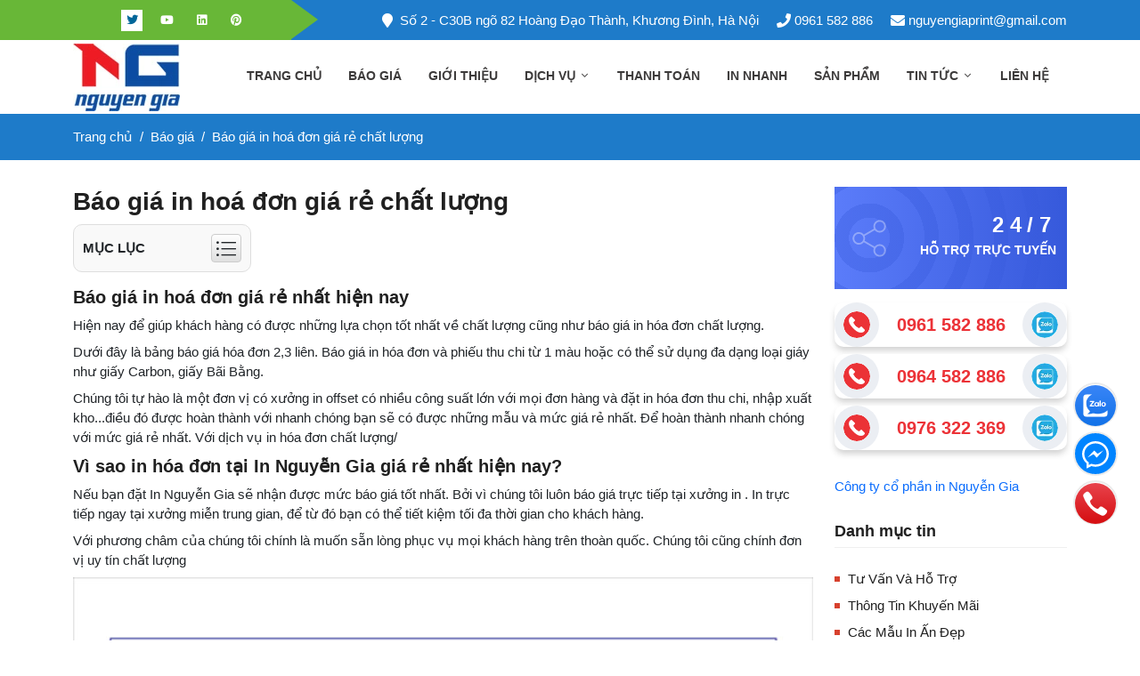

--- FILE ---
content_type: text/html; charset=utf-8
request_url: https://innguyengia.com.vn/bao-gia-in-hoa-don-88
body_size: 19530
content:
<!DOCTYPE html><html lang="vi" dir="ltr" class="no-js"><head><title>B&#xE1;o gi&#xE1; in ho&#xE1; &#x111;&#x1A1;n</title><meta charset="UTF-8"><meta name="description" content="Báo giá in hoá đơn - Công ty in Nguyễn Gia là đơn vị in ấn hàng đầu, giá rẻ và uy tín nhất Hà Nội, luôn tiên phong lĩnh vực thiết kế, in ấn. LH:0961 582 886"><meta name="keywords" content="Báo giá in hoá đơn"><meta name="generator" content="liveweb"><meta name="viewport" content="width=device-width, initial-scale=1"><link rel="stylesheet" href="/css/842-sgrb8hj-iceuibsyeq.styles.css?v=qctn4SZUtTgM2eRxnU2Earpccl0"><script async src='https://www.googletagmanager.com/gtag/js?id=UA-68838482-1'></script><script>function gtag(){dataLayer.push(arguments)}window.dataLayer=window.dataLayer||[];gtag("js",new Date);gtag("config","UA-68838482-1")</script><link rel="canonical" href="https://innguyengia.com.vn/bao-gia-in-hoa-don-88"><link rel="apple-touch-icon" sizes="57x57" href="/icons/icons_0/apple-touch-icon-57x57.png"><link rel="apple-touch-icon" sizes="60x60" href="/icons/icons_0/apple-touch-icon-60x60.png"><link rel="apple-touch-icon" sizes="72x72" href="/icons/icons_0/apple-touch-icon-72x72.png"><link rel="apple-touch-icon" sizes="76x76" href="/icons/icons_0/apple-touch-icon-76x76.png"><link rel="apple-touch-icon" sizes="114x114" href="/icons/icons_0/apple-touch-icon-114x114.png"><link rel="apple-touch-icon" sizes="120x120" href="/icons/icons_0/apple-touch-icon-120x120.png"><link rel="apple-touch-icon" sizes="144x144" href="/icons/icons_0/apple-touch-icon-144x144.png"><link rel="apple-touch-icon" sizes="152x152" href="/icons/icons_0/apple-touch-icon-152x152.png"><link rel="apple-touch-icon" sizes="180x180" href="/icons/icons_0/apple-touch-icon-180x180.png"><link rel="icon" type="image/png" sizes="192x192" href="/icons/icons_0/android-chrome-192x192.png"><link rel="icon" type="image/png" sizes="32x32" href="/icons/icons_0/favicon-32x32.png"><link rel="icon" type="image/png" sizes="96x96" href="/icons/icons_0/favicon-96x96.png"><link rel="icon" type="image/png" sizes="16x16" href="/icons/icons_0/favicon-16x16.png"><link rel="manifest" href="/icons/icons_0/manifest.json"><meta name="msapplication-TileColor" content="#ffffff"><meta name="msapplication-TileImage" content="/icons/icons_0/ms-icon-144x144.png"><meta name="theme-color" content="#ffffff"><meta name="robots" content="index,follow"><script type="application/ld+json">{"@context":"http://schema.org","@type":"Organization","url":"https://innguyengia.com.vn","logo":"https://innguyengia.com.vn/images/thumbs/0004162_0000006_logo.webp"}</script><script type="application/ld+json">{"@context":"https://schema.org","@type":"LocalBusiness","address":{"@type":"PostalAddress","streetAddress":"Số 2 - C30B ngõ 82 Hoàng Đạo Thành, Kim Giang, Thanh Xuân, Hà Nội","addressLocality":"Hà Nội","postalCode":"100000","addressCountry":"VN"},"description":"In Nguyễn Gia chuyên in ấn, thiết kế sáng tạo các sản phẩm đa dạng như lịch tết, kỷ yếu, tờ rơi, bao bì, túi giấy, tem, sổ tay...có xưởng in nhanh uy tín","name":"Công Ty Cổ Phần In Nguyễn Gia","image":{"@type":"ImageObject","url":"https://innguyengia.com.vn/images/thumbs/0004193_banner-thiet-ke-the-nhua-1.webp","width":1960,"height":600},"priceRange":"5000-500000000","telephone":"+84961582886","url":"https://innguyengia.com.vn","openingHoursSpecification":[{"@type":"OpeningHoursSpecification","dayOfWeek":["Monday","Tuesday","Wednesday","Thursday","Friday","Saturday","Sunday"],"opens":"08:00","closes":"17:00"}]}</script><script type="application/ld+json">{"@context":"https://schema.org","@type":"Person","name":"In Nguyễn Gia","address":{"@type":"PostalAddress","addressRegion":"Hà Nội","postalCode":"100000"},"email":"nguyengiaprint@gmail.com","gender":"Female","image":{"@type":"ImageObject","url":"https://innguyengia.com.vn/images/thumbs/0004162_0000006_logo.webp","width":120,"height":76},"jobTitle":"Founder","telephone":"+84961582886","url":"https://innguyengia.com.vn/gioi-thieu-cong-ty-in-nguyen-gia-1","sameAs":["https://www.facebook.com/innguyengia2016/","https://twitter.com/inannguyengia","https://www.youtube.com/channel/UCpGUurrDW7dPD4dSlDmrUvg"]}</script><body><input name="__RequestVerificationToken" type="hidden" value="CfDJ8B3lR1gwc7pDsnoWpfdYU0z2FsCM11QVhrULxoj-G5htNdDTPkAOcDIWCTebgDRCQpDLOKqlau0wOmcjVLyRr1AwOj9S7CsKGt1v33SaVjfvD55rSOqGdQzgDebRBiFnSzHtmh77sEIN0sXvJPVwJm8"><div class="page-wrapper"><div class="ajax-loading-block-window" style="display:none"></div><div id="dialog-notifications-success" title="Thông báo" style="display:none"></div><div id="dialog-notifications-error" title="Lỗi" style="display:none"></div><div id="dialog-notifications-warning" title="Cảnh báo" style="display:none"></div><div id="bar-notification" class="bar-notification-container" data-close="Đóng"></div><header class="header-area header-wide"><div class="main-header d-none d-lg-block"><div class="header-top"><div class="container"><div class="d-flex justify-content-between align-items-center"><div class="top-left"><ul class="social-links"><li><a href="https://www.facebook.com/innguyengia2016/" title="Facebook" target="_blank" rel="nofollow"><i class="fab fa-facebook"></i></a><li class="active"><a href="https://twitter.com/inannguyengia" title="Twitter" target="_blank" rel="nofollow"><i class="fab fa-twitter"></i></a><li><a href="https://www.youtube.com/channel/UCpGUurrDW7dPD4dSlDmrUvg" title="Youtube" target="_blank" rel="nofollow"><i class="fab fa-youtube"></i></a><li><a href="https://www.linkedin.com/in/innguyengia" title="Linkedin" target="_blank" rel="nofollow"><i class="fab fa-linkedin"></i></a><li><a href="https://www.pinterest.com/innguyengia" title="Pinterest" target="_blank" rel="nofollow"><i class="fab fa-pinterest"></i></a></ul></div><div class="top-right"><ul class="info-links clearfix"><li><a href="#" target="_blank" rel="nofollow"><i class="icon fa fa-map-marker"></i>Số 2 - C30B ngõ 82 Hoàng Đạo Thành, Khương Đình, Hà Nội</a><li><a href="tel:0961582886" rel="nofollow"><i class="icon fa fa-phone"></i> 0961 582 886</a><li><a href="mailto:nguyengiaprint@gmail.com" rel="nofollow"><i class="icon fa fa-envelope"></i> nguyengiaprint@gmail.com</a></ul></div></div></div></div><div class="header-main-area sticky"><div class="container"><div class="row align-items-center position-relative"><div class="col-lg-2"><div class="logo"><a href="/"> <img alt="Tên của hàng của bạn" class="lazy" data-src="https://innguyengia.com.vn/images/thumbs/0004162_0000006_logo.webp" width="120" height="76"> </a></div></div><div class="col-lg-10 position-static"><div class="main-menu-area"><div class="main-menu"><nav class="desktop-menu"><ul><li><a href="/">Trang chủ</a><li><a href="/bao-gia"> B&#xE1;o gi&#xE1; </a><ul class="dropdown"><li><a href="/bao-gia-in-tui-giay-101"> B&#xE1;o gi&#xE1; in t&#xFA;i gi&#x1EA5;y </a><li><a href="/bao-gia-in-the-nhua"> B&#xE1;o gi&#xE1; in th&#x1EBB; nh&#x1EF1;a </a><li><a href="/bao-gia-in-kep-file-410"> B&#xE1;o gi&#xE1; in k&#x1EB9;p file </a><li><a href="/bao-gia-in-tem-bao-hanh-103"> B&#xE1;o gi&#xE1; in tem b&#x1EA3;o h&#xE0;nh </a><li><a href="/bao-gia-in-hoa-don-88"> B&#xE1;o gi&#xE1; in ho&#xE1; &#x111;&#x1A1;n gi&#xE1; r&#x1EBB; ch&#x1EA5;t l&#x1B0;&#x1EE3;ng </a><li><a href="/bao-gia-in-phong-bi-a4-a5-a6-89"> Th&#xF4;ng tin b&#xE1;o gi&#xE1; in phong b&#xEC; A4, A5,A6 </a><li><a href="/bao-gia-in-to-roi-a5-109"> B&#xE1;o gi&#xE1; in t&#x1EDD; r&#x1A1;i A4, A5, A6 </a><li><a href="/bao-gia-in-name-card-80"> B&#xE1;o gi&#xE1; in name card </a></ul><li><a href="/gioi-thieu"> Gi&#x1EDB;i thi&#x1EC7;u </a><ul class="dropdown"><li><a href="/gioi-thieu-cong-ty-in-nguyen-gia-1"> Gi&#x1EDB;i thi&#x1EC7;u c&#xF4;ng ty in Nguy&#x1EC5;n Gia </a><li><a href="/ho-so-nang-luc-2"> H&#x1ED3; s&#x1A1; n&#x103;ng l&#x1EF1;c </a><li><a href="/danh-sach-doi-tac-3"> Danh s&#xE1;ch &#x111;&#x1ED1;i t&#xE1;c </a><li><a href="/quy-trinh-san-xuat-4"> Quy tr&#xEC;nh s&#x1EA3;n xu&#x1EA5;t </a><li><a href="/faqs-6"> FAQs </a></ul><li class="position-static"><a href="/dich-vu"> D&#x1ECB;ch v&#x1EE5; <i class="fal fa-angle-down"></i> </a><ul class="megamenu dropdown"><li class="mega-title"><span> &#x1EA4;n ph&#x1EA9;m v&#x103;n ph&#xF2;ng </span><ul><li><a href="/in-so-tay" title="In sổ tay">In s&#x1ED5; tay</a><li><a href="/in-the-nhua" title="In Thẻ Nhựa Theo Yêu Cầu">In Th&#x1EBB; Nh&#x1EF1;a Theo Y&#xEA;u C&#x1EA7;u</a><li><a href="/in-tem-bao-hanh" title="In tem bảo hành">In tem b&#x1EA3;o h&#xE0;nh</a><li><a href="/in-kep-file" title="In kẹp file">In k&#x1EB9;p file</a><li><a href="/in-hoa-don" title="In hóa đơn">In h&#xF3;a &#x111;&#x1A1;n</a><li><a href="/in-phong-bi" title="In phong bì">In phong b&#xEC;</a><li><a href="/in-nhan-dia" title="In nhãn đĩa">In nh&#xE3;n &#x111;&#x129;a</a><li><a href="/in-name-card-visit" title="In name card visit">In name card visit</a><li><a href="/in-tieu-de-thu" title="In tiêu đề thư">In ti&#xEA;u &#x111;&#x1EC1; th&#x1B0;</a><li><a href="/in-giay-ghi-chu" title="In giấy ghi chú">In gi&#x1EA5;y ghi ch&#xFA;</a></ul><li class="mega-title"><span> &#x1EA4;n ph&#x1EA9;m qu&#x1EA3;ng c&#xE1;o </span><ul><li><a href="/in-profile" title="In profile">In profile</a><li><a href="/in-the-cao" title="In thẻ cào">In th&#x1EBB; c&#xE0;o</a><li><a href="/in-tui-giay" title="In túi giấy">In t&#xFA;i gi&#x1EA5;y</a><li><a href="/in-thiep-cuoi" title="In thiệp cưới">In thi&#x1EC7;p c&#x1B0;&#x1EDB;i</a><li><a href="/in-to-roi-to-gap" title="In tờ rơi tờ gấp">In t&#x1EDD; r&#x1A1;i t&#x1EDD; g&#x1EA5;p</a><li><a href="/in-poster-banner" title="In poster banner">In poster banner</a><li><a href="/in-phieu-qua-tang" title="In phiếu quà tặng">In phi&#x1EBF;u qu&#xE0; t&#x1EB7;ng</a><li><a href="/in-sach-bao-tap-chi" title="In sách báo tạp chí">In s&#xE1;ch b&#xE1;o t&#x1EA1;p ch&#xED;</a><li><a href="/in-catalogue" title="In catalogue">In catalogue</a><li><a href="/in-thiep-chuc-mung-nam-moi" title="In thiệp chúc mừng năm mới 2026">In thi&#x1EC7;p ch&#xFA;c m&#x1EEB;ng n&#x103;m m&#x1EDB;i 2026</a></ul><li class="mega-title"><span> &#x1EA4;n ph&#x1EA9;m kh&#xE1;c </span><ul><li><a href="/in-lich-tet" title="In Lịch Tết">In L&#x1ECB;ch T&#x1EBF;t</a><li><a href="/in-ky-yeu" title="In Kỷ Yếu Giá Rẻ">In K&#x1EF7; Y&#x1EBF;u Gi&#xE1; R&#x1EBB;</a><li><a href="/in-bao-li-xi" title="In Bao Lì Xì tết 2026✔️Giá Tốt, Thiết Kế Nhanh">In Bao L&#xEC; X&#xEC; t&#x1EBF;t 2026&#x2714;&#xFE0F;Gi&#xE1; T&#x1ED1;t, Thi&#x1EBF;t K&#x1EBF; Nhanh</a><li><a href="/in-bieu-mau" title="In biểu mẫu">In bi&#x1EC3;u m&#x1EAB;u</a><li><a href="/in-ve-xe-in-ve-moi" title="In vé xe in vé mời">In v&#xE9; xe in v&#xE9; m&#x1EDD;i</a><li><a href="/in-bao-bi-hop-giay" title="In bao bì hộp giấy">In bao b&#xEC; h&#x1ED9;p gi&#x1EA5;y</a><li><a href="/in-mac-quan-ao" title="In mác quần áo">In m&#xE1;c qu&#x1EA7;n &#xE1;o</a><li><a href="/in-decal" title="In decal">In decal</a><li><a href="/in-phieu-bao-hanh" title="In phiếu bảo hành">In phi&#x1EBF;u b&#x1EA3;o h&#xE0;nh</a><li><a href="/in-menu" title="In menu">In menu</a><li><a href="/in-hop-banh-trung-thu" title="In Hộp Bánh Trung Thu">In H&#x1ED9;p B&#xE1;nh Trung Thu</a></ul><li class="mega-title"><span> Thi&#x1EBF;t k&#x1EBF; qu&#x1EA3;ng c&#xE1;o </span><ul><li><a href="/thiet-ke-ky-yeu" title="Thiết kế kỷ yếu">Thi&#x1EBF;t k&#x1EBF; k&#x1EF7; y&#x1EBF;u</a><li><a href="/lich-de-ban" title="In Lịch Để Bàn 2026">In L&#x1ECB;ch &#x110;&#x1EC3; B&#xE0;n 2026</a><li><a href="/thiet-ke-catalogue" title="Thiết kế Catalogue">Thi&#x1EBF;t k&#x1EBF; Catalogue</a><li><a href="/thiet-ke-thuong-hieu" title="Thiết kế thương hiệu">Thi&#x1EBF;t k&#x1EBF; th&#x1B0;&#x1A1;ng hi&#x1EC7;u</a><li><a href="/thiet-ke-poster-standee" title="Thiết kế poster,standee">Thi&#x1EBF;t k&#x1EBF; poster,standee</a><li><a href="/thiet-ke-lich-doc-quyen" title="Thiết kế lịch độc quyền">Thi&#x1EBF;t k&#x1EBF; l&#x1ECB;ch &#x111;&#x1ED9;c quy&#x1EC1;n</a><li><a href="/thiet-ke-tem-mac-san-pham" title="Thiết kế tem nhãn mác sản phẩm">Thi&#x1EBF;t k&#x1EBF; tem nh&#xE3;n m&#xE1;c s&#x1EA3;n ph&#x1EA9;m</a><li><a href="/thiet-ke-an-pham-quang-cao" title="Thiết kế ấn phẩm quảng cáo">Thi&#x1EBF;t k&#x1EBF; &#x1EA5;n ph&#x1EA9;m qu&#x1EA3;ng c&#xE1;o</a><li><a href="/thiet-ke-logo-chuyen-nghiep" title="Thiết kế logo chuyên nghiệp">Thi&#x1EBF;t k&#x1EBF; logo chuy&#xEA;n nghi&#x1EC7;p</a><li><a href="/lich-treo-tuong" title="In Lịch Treo Tường">In L&#x1ECB;ch Treo T&#x1B0;&#x1EDD;ng</a><li><a href="/lich-bloc" title="In Lịch Bloc">In L&#x1ECB;ch Bloc</a></ul><li class="mega-title"><span> Qu&#xE0; T&#x1EB7;ng &#x110;&#x1EB9;p </span><ul><li><a href="/in-so-bia-da" title="In sổ bìa da">In s&#x1ED5; b&#xEC;a da</a><li><a href="/cup-thuy-tinh-luu-niem" title="Cúp thủy tinh lưu niệm">C&#xFA;p th&#x1EE7;y tinh l&#x1B0;u ni&#x1EC7;m</a><li><a href="/in-balo-in-tui-xach" title="In Balo Theo Yêu Cầu">In Balo Theo Y&#xEA;u C&#x1EA7;u</a><li><a href="/in-ao-dong-phuc" title="In áo đồng phục">In &#xE1;o &#x111;&#x1ED3;ng ph&#x1EE5;c</a><li><a href="/in-ao-mua" title="In Áo Mưa">In &#xC1;o M&#x1B0;a</a><li><a href="/in-coc-su-in-ly-thuy-tinh" title="In Cốc Sứ - In Ly Thủy Tinh">In C&#x1ED1;c S&#x1EE9; - In Ly Th&#x1EE7;y Tinh</a><li><a href="/in-binh-giu-nhiet" title="In bình giữ nhiệt">In b&#xEC;nh gi&#x1EEF; nhi&#x1EC7;t</a></ul></ul><li><a href="/thanh-toan"> Thanh to&#xE1;n </a><ul class="dropdown"><li><a href="/phuong-thuc-thanh-toan-111"> Ph&#x1B0;&#x1A1;ng th&#x1EE9;c thanh to&#xE1;n </a><li><a href="/phuong-thuc-thanh-toan-truc-tiep-316"> Ph&#x1B0;&#x1A1;ng th&#x1EE9;c thanh to&#xE1;n tr&#x1EF1;c ti&#x1EBF;p </a></ul><li><a href="/in-nhanh"> In nhanh </a><ul class="dropdown"><li><a href="/in-nhanh-menu-thuc-don-19"> In nhanh menu th&#x1EF1;c &#x111;&#x1A1;n </a><li><a href="/in-nhanh-the-nhua-18"> In nhanh th&#x1EBB; nh&#x1EF1;a </a><li><a href="/in-nhanh-tem-bao-hanh-16"> In nhanh tem b&#x1EA3;o h&#xE0;nh </a><li><a href="/in-nhanh-card-visit-15"> In nhanh card visit </a><li><a href="/in-nhanh-phong-bat-14"> Ch&#x1ECD;n in ph&#xF4;ng b&#x1EA1;t t&#x1EA1;i H&#xE0; N&#x1ED9;i - D&#x1ECB;ch v&#x1EE5; in ph&#xF4;ng b&#x1EA1;t gi&#xE1; r&#x1EBB; </a><li><a href="/in-nhanh-phong-bi-13"> In nhanh phong b&#xEC; </a><li><a href="/in-nhanh-catalogue-10"> In nhanh catalogue </a><li><a href="/in-nhanh-giay-khen-bang-khen-17"> In nhanh gi&#x1EA5;y khen b&#x1EB1;ng khen </a><li><a href="/in-nhanh-lich-tet-11"> In nhanh l&#x1ECB;ch t&#x1EBF;t </a></ul><li><a href="/san-pham"> S&#x1EA3;n ph&#x1EA9;m </a><li class="has-sub"><a href="/tin-tuc"> Tin t&#x1EE9;c <i class="fal fa-angle-down"></i> </a><ul class="dropdown"><li><a href="/tin-tuc-nganh-in"> Tin t&#x1EE9;c ng&#xE0;nh in </a><li><a href="/in-an"> In &#x1EA5;n </a><li><a href="/cau-hoi-thuong-gap"> C&#xE2;u h&#x1ECF;i th&#x1B0;&#x1EDD;ng g&#x1EB7;p </a></ul><li><a href="/contactus">Liên hệ</a></ul></nav></div></div></div></div></div></div></div><div class="mobile-header d-lg-none d-md-block sticky"><div class="container"><div class="row align-items-center"><div class="col-12"><div class="mobile-main-header"><div class="mobile-logo"><a href="/"> <img alt="Tên của hàng của bạn" class="lazy" data-src="https://innguyengia.com.vn/images/thumbs/0004162_0000006_logo.webp" width="120" height="76"> </a></div><div class="mobile-menu-toggler"><button class="mobile-menu-btn"> <span></span> <span></span> <span></span> </button></div></div></div></div></div></div><aside class="off-canvas-wrapper"><div class="off-canvas-overlay"></div><div class="off-canvas-inner-content"><div class="btn-close-off-canvas"><i class="fal fa-times"></i></div><div class="off-canvas-inner"><div class="mobile-navigation"><nav><ul class="mobile-menu"><li><a href="/">Trang chủ</a><li class="menu-item-has-children"><a href="/dich-vu"> D&#x1ECB;ch v&#x1EE5; </a><ul class="dropdown"><li><a href="/an-pham-van-phong"> &#x1EA4;n ph&#x1EA9;m v&#x103;n ph&#xF2;ng </a><li><a href="/an-pham-quang-cao"> &#x1EA4;n ph&#x1EA9;m qu&#x1EA3;ng c&#xE1;o </a><li><a href="/an-pham-khac"> &#x1EA4;n ph&#x1EA9;m kh&#xE1;c </a><li><a href="/thiet-ke-quang-cao"> Thi&#x1EBF;t k&#x1EBF; qu&#x1EA3;ng c&#xE1;o </a><li><a href="/qua-tang-dep"> Qu&#xE0; T&#x1EB7;ng &#x110;&#x1EB9;p </a></ul><li><a href="/san-pham"> S&#x1EA3;n ph&#x1EA9;m </a><li><a href="/bao-gia"> B&#xE1;o gi&#xE1; </a><li><a href="/gioi-thieu"> Gi&#x1EDB;i thi&#x1EC7;u </a><li><a href="/thanh-toan"> Thanh to&#xE1;n </a><li><a href="/in-nhanh"> In nhanh </a><li class="menu-item-has-children"><a href="/tin-tuc"> Tin t&#x1EE9;c </a><ul class="dropdown"><li><a href="/tin-tuc-nganh-in"> Tin t&#x1EE9;c ng&#xE0;nh in </a><li><a href="/in-an"> In &#x1EA5;n </a><li><a href="/cau-hoi-thuong-gap"> C&#xE2;u h&#x1ECF;i th&#x1B0;&#x1EDD;ng g&#x1EB7;p </a></ul><li><a href="/contactus">Liên hệ</a></ul></nav></div><div class="offcanvas-widget-area"><div class="off-canvas-contact-widget"><ul><li><i class="fal fa-mobile"></i> <a href="tel:0961582886">0961 582 886</a><li><i class="fal fa-envelope"></i> <a href="mailto:nguyengiaprint@gmail.com">nguyengiaprint@gmail.com</a></ul></div><div class="off-canvas-social-widget"><a href="https://www.facebook.com/innguyengia2016/" title="Facebook" target="_blank" rel="nofollow"> <i class="fab fa-facebook-f" aria-hidden="true"></i> </a> <a href="https://twitter.com/inannguyengia" title="Twitter" target="_blank" rel="nofollow"> <i class="fab fa-twitter" aria-hidden="true"></i> </a> <a href="https://www.youtube.com/channel/UCpGUurrDW7dPD4dSlDmrUvg" title="YouTube" target="_blank" rel="nofollow"> <i class="fab fa-youtube" aria-hidden="true"></i> </a> <a href="https://www.linkedin.com/in/innguyengia" title="Linkedin" target="_blank" rel="nofollow"> <i class="fab fa-linkedin" aria-hidden="true"></i> </a> <a href="https://www.pinterest.com/innguyengia" title="Pinterest" target="_blank" rel="nofollow"> <i class="fab fa-pinterest" aria-hidden="true"></i> </a> <a href="https://www.reddit.com/user/innguyengia" title="Reddit" target="_blank" rel="nofollow"> <i class="fab fa-reddit" aria-hidden="true"></i> </a> <a href="http://www.pearltrees.com/seonguyengia" title="Pearltrees" target="_blank" rel="nofollow"> <i class="fal fa-hand-peace" aria-hidden="true"></i> </a> <a href="https://innguyengia.tumblr.com" title="Tumblr" target="_blank" rel="nofollow"> <i class="fab fa-tumblr" aria-hidden="true"></i> </a> <a href="https://www.instagram.com/innguyengia" title="Instagram" target="_blank" rel="nofollow"> <i class="fab fa-instagram" aria-hidden="true"></i> </a> <a href="https://linkhay.com/u/innguyengia" title="Linkhay" target="_blank" rel="nofollow"> <i class="fal fa-link" aria-hidden="true"></i> </a></div></div></div></div></aside></header><div id="breadcrumb" class="page-breadcrumb mb-30"><div class="container"><nav aria-label="breadcrumb"><ol class="breadcrumb"><li class="breadcrumb-item"><a href="/"> <span>Trang chủ</span> </a><li class="breadcrumb-item"><a href="/bao-gia"> <span>B&#xE1;o gi&#xE1;</span> </a><li class="breadcrumb-item active"><a href="/bao-gia-in-hoa-don-88"> <span>B&#xE1;o gi&#xE1; in ho&#xE1; &#x111;&#x1A1;n gi&#xE1; r&#x1EBB; ch&#x1EA5;t l&#x1B0;&#x1EE3;ng</span> </a></ol></nav></div></div><main class="main post-area section"><div class="container"><div class="row"><div class="col-lg-9 col-md-9"><div class="single-post-box"><div class="title-post"><h1 class="section-title title">B&#xE1;o gi&#xE1; in ho&#xE1; &#x111;&#x1A1;n gi&#xE1; r&#x1EBB; ch&#x1EA5;t l&#x1B0;&#x1EE3;ng</h1></div><div class="post-content"><div class="toc_block"><div class="toc_title">Mục lục <span class="toc_toggle"><i class="fal fa-list-ul"></i></span></div><div class="js-toc"></div></div><div class="js-toc-content"><h2>Báo giá in hoá đơn giá rẻ nhất hiện nay</h2><p>Hiện nay để giúp khách hàng có được những lựa chọn tốt nhất về chất lượng cũng như báo giá in hóa đơn chất lượng.&nbsp;<p>Dưới đây là bảng báo giá hóa đơn 2,3 liên. Báo giá in hóa đơn và phiếu thu chi từ 1 màu hoặc có thể sử dụng đa dạng loại giáy như giấy Carbon, giấy Bãi Bằng.&nbsp;<p>Chúng tôi tự hào là một đơn vị có xưởng in offset có nhiều công suất lớn với mọi đơn hàng và đặt in hóa đơn thu chi, nhập xuất kho...điều đó được hoàn thành với nhanh chóng bạn sẽ có được những mẫu và mức giá rẻ nhất. Để hoàn thành nhanh chóng với mức giá rẻ nhất. Với dịch vụ in hóa đơn chất lượng/&nbsp;<h2>Vì sao in hóa đơn tại In Nguyễn Gia giá rẻ nhất hiện nay?&nbsp;</h2><p>Nếu bạn đặt In Nguyễn Gia sẽ nhận được mức báo giá tốt nhất. Bởi vì chúng tôi luôn báo giá trực tiếp tại xưởng in . In trực tiếp ngay tại xưởng miễn trung gian, để từ đó bạn có thể tiết kiệm tối đa thời gian cho khách hàng.&nbsp;<p>Với phương châm của chúng tôi chính là muốn sẵn lòng phục vụ mọi khách hàng trên thoàn quốc. Chúng tôi cũng chính đơn vị uy tín chất lượng&nbsp;<p style="text-align:center"><img style="height:710px;width:900px" src="/images/uploaded/in-hoa-don/bao-gia-in-hoa-don.jpg" alt="báo giá in hóa đơn, in hóa đơn bán lẻ"><p style="text-align:center"><span style="font-size:18px"><strong><span style="color:#000">&nbsp;Bạn hãy gọi ngay Hotline :&nbsp;</span></strong></span><strong><span style="color:#000">0961 582 886 - 0964 582 886</span></strong><span style="font-size:18px"><strong><span style="color:#000">&nbsp;cho chúng tôi để được báo giá </span><a title="in hoá đơn" href="/in-hoa-don"><span style="color:#e74c3c">in hoá đơn</span></a><span style="color:#000">&nbsp;chính xác nhất, giá cạnh tranh nhất</span></strong></span></div></div></div></div><div class="col-lg-3 col-md-3"><div class="blog-sidebar-wrapper"><div class="support-block"><div class="block-title"><svg id="Layer_1" class="leaderboard__icon" viewBox="0 0 20 20"><path d="M14.68,12.621c-0.9,0-1.702,0.43-2.216,1.09l-4.549-2.637c0.284-0.691,0.284-1.457,0-2.146l4.549-2.638c0.514,0.661,1.315,1.09,2.216,1.09c1.549,0,2.809-1.26,2.809-2.808c0-1.548-1.26-2.809-2.809-2.809c-1.548,0-2.808,1.26-2.808,2.809c0,0.38,0.076,0.741,0.214,1.073l-4.55,2.638c-0.515-0.661-1.316-1.09-2.217-1.09c-1.548,0-2.808,1.26-2.808,2.809s1.26,2.808,2.808,2.808c0.9,0,1.702-0.43,2.217-1.09l4.55,2.637c-0.138,0.332-0.214,0.693-0.214,1.074c0,1.549,1.26,2.809,2.808,2.809c1.549,0,2.809-1.26,2.809-2.809S16.229,12.621,14.68,12.621M14.68,2.512c1.136,0,2.06,0.923,2.06,2.06S15.815,6.63,14.68,6.63s-2.059-0.923-2.059-2.059S13.544,2.512,14.68,2.512M5.319,12.061c-1.136,0-2.06-0.924-2.06-2.06s0.923-2.059,2.06-2.059c1.135,0,2.06,0.923,2.06,2.059S6.454,12.061,5.319,12.061M14.68,17.488c-1.136,0-2.059-0.922-2.059-2.059s0.923-2.061,2.059-2.061s2.06,0.924,2.06,2.061S15.815,17.488,14.68,17.488"></path></svg><h3 class="leaderboard__title"><span class="leaderboard__title--top">24/7</span><span class="leaderboard__title--bottom">Hỗ trợ trực tuyến</span></h3></div><div class="support-list"><div class="item"><a class="actions" href="tel:0961582886" rel="nofollow" title="Click để gọi ngay"> <img class="lazy" data-src="/images/phone-icon.webp" alt="phone-icon" width="55" height="55"> </a> <a class="phone-number" href="tel:0961582886" rel="nofollow" title="Click để gọi ngay">0961 582 886</a> <a class="actions" href="http://zalo.me/0961582886" rel="nofollow" title="Click để liên hệ qua zalo"> <img class="lazy" data-src="/images/zalo-icon.webp" alt="zalo-icon" width="55" height="55"> </a></div><div class="item"><a class="actions" href="tel:0964582886" rel="nofollow" title="Click để gọi ngay"> <img src="/images/phone-icon.webp" alt="phone-icon" width="55" height="55"> </a> <a class="phone-number" href="tel:0964582886" rel="nofollow" title="Click để gọi ngay">0964 582 886</a> <a class="actions" href="http://zalo.me/0964582886" rel="nofollow" title="Click để liên hệ qua zalo"> <img class="lazy" data-src="/images/zalo-icon.webp" alt="zalo-icon" width="55" height="55"> </a></div><div class="item"><a class="actions" href="tel:0976322369" rel="nofollow" title="Click để gọi ngay"> <img src="/images/phone-icon.webp" alt="phone-icon" width="55" height="55"> </a> <a class="phone-number" href="tel:0976322369" rel="nofollow" title="Click để gọi ngay">0976 322 369</a> <a class="actions" href="http://zalo.me/0976322369" rel="nofollow" title="Click để liên hệ qua zalo"> <img class="lazy" data-src="/images/zalo-icon.webp" alt="zalo-icon" width="55" height="55"> </a></div></div></div><div class="fb-page mb-30" data-href="https://www.facebook.com/innguyengia2016/" data-tabs="" data-width="" data-height="" data-small-header="false" data-adapt-container-width="true" data-hide-cover="false" data-show-facepile="false"><blockquote cite="https://www.facebook.com/innguyengia2016/" class="fb-xfbml-parse-ignore"><a href="https://www.facebook.com/innguyengia2016/">Công ty cổ phần in Nguyễn Gia</a></blockquote></div><div class="blog-sidebar"><h4 class="title">Danh mục tin</h4><div class="sidebar-categories_menu"><ul><li class="closed"><a href="/tu-van-va-ho-tro"> T&#x1B0; v&#x1EA5;n v&#xE0; h&#x1ED7; tr&#x1EE3; </a><li class="closed"><a href="/thong-tin-khuyen-mai"> Th&#xF4;ng tin khuy&#x1EBF;n m&#xE3;i </a><li class="closed"><a href="/cac-mau-in-an-dep"> C&#xE1;c m&#x1EAB;u in &#x1EA5;n &#x111;&#x1EB9;p </a><li class="open last"><a href="/bao-gia"> B&#xE1;o gi&#xE1; </a><li class="closed"><a href="/gioi-thieu"> Gi&#x1EDB;i thi&#x1EC7;u </a><li class="closed"><a href="/thanh-toan"> Thanh to&#xE1;n </a><li class="closed"><a href="/in-nhanh"> In nhanh </a><li class="closed has-sub"><a href="/tin-tuc"> Tin t&#x1EE9;c <i class="fal fa-chevron-right"></i> </a><ul><li class="closed"><a href="/tin-tuc-nganh-in"> Tin t&#x1EE9;c ng&#xE0;nh in </a><li class="closed"><a href="/in-an"> In &#x1EA5;n </a><li class="closed"><a href="/cau-hoi-thuong-gap"> C&#xE2;u h&#x1ECF;i th&#x1B0;&#x1EDD;ng g&#x1EB7;p </a></ul></ul></div></div></div></div></div></div></main><footer><div class="footer-widget-area"><div class="container"><div class="f-top d-none d-lg-block"><div class="d-flex justify-content-center align-items-center"><div class="flex-fill line"><p class="f"><i class="fal fa-tty"></i>&nbsp; 0961 582 886</div><div class="flex-fill line"><p class="f"><i class="fal fa-envelope"></i>&nbsp;nguyengiaprint@gmail.com</div><div class="flex-fill"><p class="f"><i class="fal fa-map-marker"></i>&nbsp;Số 2 - C30B ngõ 82 Hoàng Đạo Thành, Khương Đình, Hà Nội</div></div></div><div class="row mt-0 mt-lg-4"><div class="col-md-8"><div class="row"><div class="col-md-4"><div class="single-footer-widget"><h3>Dịch vụ tiêu biểu</h3><ul class="footer-list"><li><a href="/in-ky-yeu" title="In kỷ yếu">In kỷ yếu</a><li><a href="/in-name-card-visit" title="In name card visit">In name card visit</a><li><a href="/in-phong-bi" title="In phong bì">In phong bì</a><li><a href="/in-the-nhua" title="In thẻ nhựa">In thẻ nhựa</a><li><a href="/in-catalogue" title="In catalogue">In catalogue</a></ul></div></div><div class="col-md-4"><div class="single-footer-widget"><h3>Hướng dẫn thanh toán</h3><ul class="footer-list"><li><a href="/phuong-thuc-thanh-toan-truc-tiep-316" title="Phương thức thanh toán trực tiếp">Phương thức thanh toán trực tiếp</a><li><a href="/phuong-thuc-thanh-toan-111" title="Phương thức thanh toán">Phương thức thanh toán</a></ul></div></div><div class="col-md-4"><div class="single-footer-widget"><h3>Chỉ dẫn khách hàng</h3><ul class="footer-list"><li><a href="/gioi-thieu-cong-ty-in-nguyen-gia-1" title="Giới thiệu công ty in Nguyễn Gia">Giới thiệu công ty in Nguyễn Gia</a><li><a href="/ho-so-nang-luc-2" title="Hồ sơ năng lực">Hồ sơ năng lực</a></ul></div></div></div></div><div class="col-md-4"><div class="single-footer-widget"><h3>Công Ty Cổ Phần In Nguyễn Gia</h3><p><i class="fa fa-map-marker"></i>Số 2 - C30B ngõ 82 Hoàng Đạo Thành, Khương Đình, Hà Nội<p><i class="fa fa-map-marker"></i>Kho xưởng Kinh Tây số 5 - Mỹ Đình - HN<p><i class="fa fa-envelope"></i>nguyengiaprint@gmail.com<p><i class="fa fa-mobile"></i><a href="tel:0961 582 886" rel="nofollow">0961 582 886</a> - <a href="tel:0964 582 886" rel="nofollow">0964 582 886</a></div></div></div><div class="social-icons"><a href="https://www.facebook.com/innguyengia2016/" title="Facebook" target="_blank" rel="nofollow"> <i class="fab fa-facebook-f" aria-hidden="true"></i> </a> <a href="https://twitter.com/inannguyengia" title="Twitter" target="_blank" rel="nofollow"> <i class="fab fa-twitter" aria-hidden="true"></i> </a> <a href="https://www.youtube.com/channel/UCpGUurrDW7dPD4dSlDmrUvg" title="YouTube" target="_blank" rel="nofollow"> <i class="fab fa-youtube" aria-hidden="true"></i> </a> <a href="https://www.linkedin.com/in/innguyengia" title="Linkedin" target="_blank" rel="nofollow"> <i class="fab fa-linkedin" aria-hidden="true"></i> </a> <a href="https://www.pinterest.com/innguyengia" title="Pinterest" target="_blank" rel="nofollow"> <i class="fab fa-pinterest" aria-hidden="true"></i> </a> <a href="https://www.reddit.com/user/innguyengia" title="Reddit" target="_blank" rel="nofollow"> <i class="fab fa-reddit" aria-hidden="true"></i> </a> <a href="http://www.pearltrees.com/seonguyengia" title="Pearltrees" target="_blank" rel="nofollow"> <i class="fal fa-hand-peace" aria-hidden="true"></i> </a> <a href="https://innguyengia.tumblr.com" title="Tumblr" target="_blank" rel="nofollow"> <i class="fab fa-tumblr" aria-hidden="true"></i> </a> <a href="https://www.instagram.com/innguyengia" title="Instagram" target="_blank" rel="nofollow"> <i class="fab fa-instagram" aria-hidden="true"></i> </a> <a href="https://linkhay.com/u/innguyengia" title="Linkhay" target="_blank" rel="nofollow"> <i class="fal fa-link" aria-hidden="true"></i> </a></div></div></div><div class="newsletter-area"><div class="container"><div class="row"><div class="col-md-5 col-sm-5"><div class="newsletter-content"><h3>Nhập địa chỉ email của bạn</h3></div></div><div class="col-md-7 col-sm-7"><div class="newsletter-form angle"><div class="subscribe-form"><input id="newsletter-email" placeholder="Nhập email của bạn ở đây ..." aria-label="Đăng ký nhận bản tin của chúng tôi" type="email" name="NewsletterEmail"> <button id="newsletter-subscribe-button">Đăng ký</button></div><div class="newsletter-validation"><span id="subscribe-loading-progress" style="display:none" class="please-wait">Wait...</span> <span class="field-validation-valid" data-valmsg-for="NewsletterEmail" data-valmsg-replace="true"></span></div><div class="newsletter-result" id="newsletter-result-block"></div></div></div></div><div class="dmca-widget"><p>Copyright &copy; 2026 Tên của hàng của bạn. All rights reserved.</p><a href="https://www.dmca.com/Protection/Status.aspx?ID=11f8df71-e500-4207-8d48-1914a51b1423&amp;refurl=https://innguyengia.com.vn/" title="DMCA.com Protection Status" class="dmca-badge" rel="nofollow"> <img class="lazy" data-src="https://images.dmca.com/Badges/dmca_protected_sml_120g.png?ID=11f8df71-e500-4207-8d48-1914a51b1423" alt="DMCA.com Protection Status"></a></div></div></div></footer></div><script src="/js/6enmxt6kunggkmxg5g6fig.scripts.js?v=-EgGgUHzPSY1sK1tBVSTGmNZK7o"></script><script src="https://images.dmca.com/Badges/DMCABadgeHelper.min.js"></script><script type="application/ld+json">{"@context":"https://schema.org","@type":"Article","mainEntityOfPage":{"@type":"WebPage","@id":"https://innguyengia.com.vn/bao-gia-in-hoa-don-88"},"headline":"Báo giá in hoá đơn giá rẻ chất lượng","image":"https://innguyengia.com.vn/images/thumbs/0002331_2015-10-15-09-17-47cac-mau-hoa-don_450.jpeg","author":{"@type":"Person","name":"Tên của hàng của bạn"},"publisher":{"@type":"Organization","name":"Tên của hàng của bạn","logo":{"@type":"ImageObject","url":"https://innguyengia.com.vn/images/thumbs/0004162_0000006_logo.webp"}},"datePublished":"27/02/2019 07:00","dateModified":"10/10/2022 16:09"}</script><script>$(document).ready(function(){makeIds();tocbot.refresh();$(".toc_title").on("click",function(){$(".js-toc").toggle(300)})});tocbot.init({tocSelector:".js-toc",contentSelector:".js-toc-content",headingSelector:"h1, h2, h3, h4, h5, h6",hasInnerContainers:!0})</script><script type="application/ld+json">{"@context":"https://schema.org","@type":"BreadcrumbList","itemListElement":[{"@type":"ListItem","position":1,"item":{"@id":"https://innguyengia.com.vn/bao-gia","name":"Báo giá"}},{"@type":"ListItem","position":2,"item":{"@id":"https://innguyengia.com.vn/bao-gia-in-hoa-don-88","name":"Báo giá in hoá đơn giá rẻ chất lượng"}}]}</script><script>async function getCaptchaToken(n,t,i){var r="";if(i)for(grecaptcha.ready(()=>{grecaptcha.execute(t,{action:n}).then(n=>{r=n})});r=="";)await new Promise(n=>setTimeout(n,100));else r=$('#newsletter-subscribe-block .captcha-box textarea[name="g-recaptcha-response"').val();return r}async function newsletter_subscribe(n){var r=$("#subscribe-loading-progress"),t,i;r.show();t="";!1&&(t=await getCaptchaToken("SubscribeNewsletter","",!1));i={subscribe:n,email:$("#newsletter-email").val(),"g-recaptcha-response":t};addAntiForgeryToken(i);$.ajax({cache:!1,type:"POST",url:"/subscribenewsletter",data:i,success:function(n){$("#newsletter-result-block").html(n.Result);n.Success?($("#newsletter-subscribe-block").hide(),$("#newsletter-result-block").show()):$("#newsletter-result-block").fadeIn("slow").delay(2e3).fadeOut("slow")},error:function(){alert("Failed to subscribe.")},complete:function(){r.hide()}})}$(function(){$("#newsletter-subscribe-button").on("click",function(){newsletter_subscribe("true")});$("#newsletter-email").on("keydown",function(n){if(n.keyCode==13)return $("#newsletter-subscribe-button").trigger("click"),!1})})</script><div class="list-sharing"><ul class="listing"><li class="item"><a class="item--icon" href="//zalo.me/0976322369" target="_blank" rel="nofollow"> <svg viewBox="0 0 44 44" fill="none" xmlns="http://www.w3.org/2000/svg"><circle cx="22" cy="22" r="22" fill="url(#paint4_linear)"></circle><g clip-path="url(#clip0)"><path fill-rule="evenodd" clip-rule="evenodd" d="M15.274 34.0907C15.7773 34.0856 16.2805 34.0804 16.783 34.0804C16.7806 34.0636 16.7769 34.0479 16.7722 34.0333C16.777 34.0477 16.7808 34.0632 16.7832 34.0798C16.8978 34.0798 17.0124 34.0854 17.127 34.0965H25.4058C26.0934 34.0965 26.7809 34.0977 27.4684 34.0989C28.8434 34.1014 30.2185 34.1039 31.5935 34.0965H31.6222C33.5357 34.0798 35.0712 32.5722 35.0597 30.7209V27.4784C35.0597 27.4582 35.0612 27.4333 35.0628 27.4071C35.0676 27.3257 35.0731 27.2325 35.0368 27.2345C34.9337 27.2401 34.7711 27.2757 34.7138 27.3311C34.2744 27.6145 33.8483 27.924 33.4222 28.2335C32.57 28.8525 31.7179 29.4715 30.7592 29.8817C27.0284 31.0993 23.7287 31.157 20.2265 30.3385C20.0349 30.271 19.9436 30.2786 19.7816 30.292C19.6773 30.3007 19.5436 30.3118 19.3347 30.3068C19.3093 30.3077 19.2829 30.3085 19.2554 30.3093C18.9099 30.3197 18.4083 30.3348 17.8088 30.6877C16.4051 31.1034 14.5013 31.157 13.5175 31.0147C13.522 31.0245 13.5247 31.0329 13.5269 31.0407C13.5236 31.0341 13.5204 31.0275 13.5173 31.0208C13.5036 31.0059 13.4864 30.9927 13.4696 30.98C13.4163 30.9393 13.3684 30.9028 13.46 30.8268C13.4867 30.8102 13.5135 30.7929 13.5402 30.7757C13.5937 30.7412 13.6472 30.7067 13.7006 30.6771C14.4512 30.206 15.1559 29.6905 15.6199 28.9311C16.2508 28.1911 15.9584 27.9025 15.4009 27.3524L15.3799 27.3317C12.6639 24.6504 11.8647 21.8054 12.148 17.9785C12.486 15.8778 13.4829 14.0708 14.921 12.4967C15.7918 11.5433 16.8288 10.7729 17.9632 10.1299C17.9796 10.1198 17.9987 10.1116 18.0182 10.1032C18.0736 10.0793 18.1324 10.0541 18.1408 9.98023C18.1475 9.92191 18.0507 9.90264 18.0163 9.90264C17.3698 9.90264 16.7316 9.89705 16.0964 9.89148C14.8346 9.88043 13.5845 9.86947 12.3041 9.90265C10.465 9.95254 8.78889 11.1779 8.81925 13.3614C8.82689 17.2194 8.82435 21.0749 8.8218 24.9296C8.82053 26.8567 8.81925 28.7835 8.81925 30.7104C8.81925 32.5007 10.2344 34.0028 12.085 34.0749C13.1465 34.1125 14.2107 34.1016 15.274 34.0907ZM13.5888 31.1403C13.5935 31.1467 13.5983 31.153 13.6032 31.1594C13.7036 31.2455 13.8031 31.3325 13.9021 31.4202C13.8063 31.3312 13.7072 31.2423 13.6035 31.1533C13.5982 31.1487 13.5933 31.1444 13.5888 31.1403ZM16.5336 33.8108C16.4979 33.7885 16.4634 33.7649 16.4337 33.7362C16.4311 33.7358 16.4283 33.7352 16.4254 33.7345C16.4281 33.7371 16.4308 33.7397 16.4335 33.7423C16.4632 33.7683 16.4978 33.79 16.5336 33.8108Z" fill="white"></path><path d="M17.6768 21.6754C18.5419 21.6754 19.3555 21.6698 20.1633 21.6754C20.6159 21.6809 20.8623 21.8638 20.9081 22.213C20.9597 22.6509 20.6961 22.9447 20.2034 22.9502C19.2753 22.9613 18.3528 22.9558 17.4247 22.9558C17.1554 22.9558 16.8919 22.9669 16.6226 22.9502C16.2903 22.9336 15.9637 22.8671 15.8033 22.5345C15.6429 22.2019 15.7575 21.9026 15.9752 21.631C16.8575 20.5447 17.7455 19.4527 18.6336 18.3663C18.6851 18.2998 18.7367 18.2333 18.7883 18.1723C18.731 18.0781 18.6508 18.1224 18.582 18.1169C17.9633 18.1114 17.3388 18.1169 16.72 18.1114C16.5768 18.1114 16.4335 18.0947 16.296 18.067C15.9695 17.995 15.7689 17.679 15.8434 17.3686C15.895 17.158 16.0669 16.9862 16.2846 16.9363C16.4221 16.903 16.5653 16.8864 16.7085 16.8864C17.7284 16.8809 18.7539 16.8809 19.7737 16.8864C19.9571 16.8809 20.1347 16.903 20.3123 16.9474C20.7019 17.0749 20.868 17.4241 20.7133 17.7899C20.5758 18.1058 20.3581 18.3774 20.1404 18.649C19.3899 19.5747 18.6393 20.4948 17.8888 21.4093C17.8258 21.4814 17.7685 21.5534 17.6768 21.6754Z" fill="white"></path><path d="M24.3229 18.7604C24.4604 18.5886 24.6036 18.4279 24.8385 18.3835C25.2911 18.2948 25.7151 18.5775 25.7208 19.021C25.738 20.1295 25.7323 21.2381 25.7208 22.3467C25.7208 22.6349 25.526 22.8899 25.2453 22.973C24.9588 23.0783 24.6322 22.9952 24.4432 22.7568C24.3458 22.6404 24.3057 22.6183 24.1682 22.7236C23.6468 23.1338 23.0567 23.2058 22.4207 23.0063C21.4009 22.6848 20.9827 21.9143 20.8681 20.9776C20.7478 19.9632 21.0973 19.0986 22.0369 18.5664C22.816 18.1175 23.6067 18.1563 24.3229 18.7604ZM22.2947 20.7836C22.3061 21.0275 22.3863 21.2603 22.5353 21.4543C22.8447 21.8534 23.4348 21.9365 23.8531 21.6372C23.9218 21.5873 23.9848 21.5263 24.0421 21.4543C24.363 21.033 24.363 20.3402 24.0421 19.9189C23.8817 19.7027 23.6296 19.5752 23.3603 19.5697C22.7301 19.5309 22.289 20.002 22.2947 20.7836ZM28.2933 20.8168C28.2474 19.3923 29.2157 18.3281 30.5907 18.2893C32.0517 18.245 33.1174 19.1928 33.1632 20.5785C33.209 21.9808 32.321 22.973 30.9517 23.106C29.4563 23.2502 28.2704 22.2026 28.2933 20.8168ZM29.7313 20.6838C29.7199 20.961 29.8058 21.2326 29.9777 21.4598C30.2928 21.8589 30.8829 21.9365 31.2955 21.6261C31.3585 21.5818 31.41 21.5263 31.4616 21.4709C31.7939 21.0496 31.7939 20.3402 31.4673 19.9189C31.3069 19.7083 31.0548 19.5752 30.7855 19.5697C30.1668 19.5364 29.7313 19.991 29.7313 20.6838ZM27.7891 19.7138C27.7891 20.573 27.7948 21.4321 27.7891 22.2912C27.7948 22.6848 27.474 23.0118 27.0672 23.0229C26.9985 23.0229 26.924 23.0174 26.8552 23.0007C26.5688 22.9287 26.351 22.6349 26.351 22.2857V17.8791C26.351 17.6186 26.3453 17.3636 26.351 17.1031C26.3568 16.6763 26.6375 16.3992 27.0615 16.3992C27.4969 16.3936 27.7891 16.6708 27.7891 17.1142C27.7948 17.9789 27.7891 18.8491 27.7891 19.7138Z" fill="white"></path><path d="M22.2947 20.7828C22.289 20.0013 22.7302 19.5302 23.3547 19.5634C23.6239 19.5745 23.876 19.702 24.0364 19.9181C24.3573 20.3339 24.3573 21.0322 24.0364 21.4535C23.7271 21.8526 23.1369 21.9357 22.7187 21.6364C22.65 21.5865 22.5869 21.5255 22.5296 21.4535C22.3864 21.2595 22.3062 21.0267 22.2947 20.7828ZM29.7314 20.683C29.7314 19.9957 30.1668 19.5357 30.7856 19.569C31.0549 19.5745 31.307 19.7075 31.4674 19.9181C31.794 20.3394 31.794 21.0544 31.4617 21.4701C31.1408 21.8636 30.545 21.9302 30.1382 21.6198C30.0752 21.5754 30.0236 21.52 29.9778 21.459C29.8059 21.2318 29.7257 20.9602 29.7314 20.683Z" fill="#0068FF"></path></g><defs><linearGradient id="paint4_linear" x1="22" y1="0" x2="22" y2="44" gradientUnits="userSpaceOnUse"><stop stop-color="#3985f7"></stop><stop offset="1" stop-color="#1272e8"></stop></linearGradient><clipPath id="clip0"><rect width="26.3641" height="24.2" fill="white" transform="translate(8.78906 9.90234)"></rect></clipPath></defs></svg> <span class="tooltip-text">Chat với chúng tôi qua Zalo</span> </a><li class="item"><a class="item--icon" target="_blank" href="https://www.facebook.com/innguyengia2016/" style="background:#0084ff"> <svg fill="#ffffff" width="40px" height="40px" viewBox="0 0 32 32" xmlns="http://www.w3.org/2000/svg"><g id="SVGRepo_bgCarrier" stroke-width="0"></g><g id="SVGRepo_tracerCarrier" stroke-linecap="round" stroke-linejoin="round"></g><g id="SVGRepo_iconCarrier"><path d="M 16 4 C 9.410156 4 4 9.136719 4 15.5 C 4 18.890625 5.570313 21.902344 8 24 L 8 28.625 L 12.4375 26.40625 C 13.566406 26.746094 14.746094 27 16 27 C 22.589844 27 28 21.863281 28 15.5 C 28 9.136719 22.589844 4 16 4 Z M 16 6 C 21.558594 6 26 10.265625 26 15.5 C 26 20.734375 21.558594 25 16 25 C 14.804688 25 13.664063 24.773438 12.59375 24.40625 L 12.1875 24.28125 L 10 25.375 L 10 23.125 L 9.625 22.8125 C 7.40625 21.0625 6 18.441406 6 15.5 C 6 10.265625 10.441406 6 16 6 Z M 14.875 12.34375 L 8.84375 18.71875 L 14.25 15.71875 L 17.125 18.8125 L 23.09375 12.34375 L 17.8125 15.3125 Z"></path></g></svg> <span class="tooltip-text">Chat với chúng tôi qua Facebook</span> </a><li class="item"><a class="item--icon" href="tel:0961582886" rel="nofollow"> <svg viewBox="0 0 44 44" fill="none" xmlns="http://www.w3.org/2000/svg"><circle cx="22" cy="22" r="22" fill="url(#paint2_linear)"></circle><path fill-rule="evenodd" clip-rule="evenodd" d="M14.0087 9.35552C14.1581 9.40663 14.3885 9.52591 14.5208 9.61114C15.3315 10.148 17.5888 13.0324 18.3271 14.4726C18.7495 15.2949 18.8903 15.9041 18.758 16.3558C18.6214 16.8415 18.3953 17.0971 17.384 17.9109C16.9786 18.239 16.5988 18.5756 16.5391 18.6651C16.3855 18.8866 16.2617 19.3212 16.2617 19.628C16.266 20.3395 16.7269 21.6305 17.3328 22.6232C17.8021 23.3944 18.6428 24.3828 19.4749 25.1413C20.452 26.0361 21.314 26.6453 22.2869 27.1268C23.5372 27.7488 24.301 27.9064 24.86 27.6466C25.0008 27.5826 25.1501 27.4974 25.1971 27.4591C25.2397 27.4208 25.5683 27.0202 25.9268 26.5772C26.618 25.7079 26.7759 25.5674 27.2496 25.4055C27.8513 25.201 28.4657 25.2563 29.0844 25.5716C29.5538 25.8145 30.5779 26.4493 31.2393 26.9095C32.1098 27.5187 33.9703 29.0355 34.2221 29.3381C34.6658 29.8834 34.7427 30.5821 34.4439 31.3534C34.1281 32.1671 32.8992 33.6925 32.0415 34.3444C31.2649 34.9323 30.7145 35.1581 29.9891 35.1922C29.3917 35.222 29.1442 35.1709 28.3804 34.8556C22.3893 32.3887 17.6059 28.7075 13.8081 23.65C11.8239 21.0084 10.3134 18.2688 9.28067 15.427C8.67905 13.7696 8.64921 13.0495 9.14413 12.2017C9.35753 11.8438 10.2664 10.9575 10.9278 10.4633C12.0288 9.64524 12.5365 9.34273 12.9419 9.25754C13.2193 9.19787 13.7014 9.24473 14.0087 9.35552Z" fill="white"></path><defs><linearGradient id="paint2_linear" x1="22" y1="-7.26346e-09" x2="22.1219" y2="40.5458" gradientUnits="userSpaceOnUse"><stop stop-color="#e8434c"></stop><stop offset="1" stop-color="#d61114"></stop></linearGradient></defs></svg> <span class="tooltip-text">Gọi ngay cho chúng tôi</span> </a></ul></div><div id="fb-root"></div>